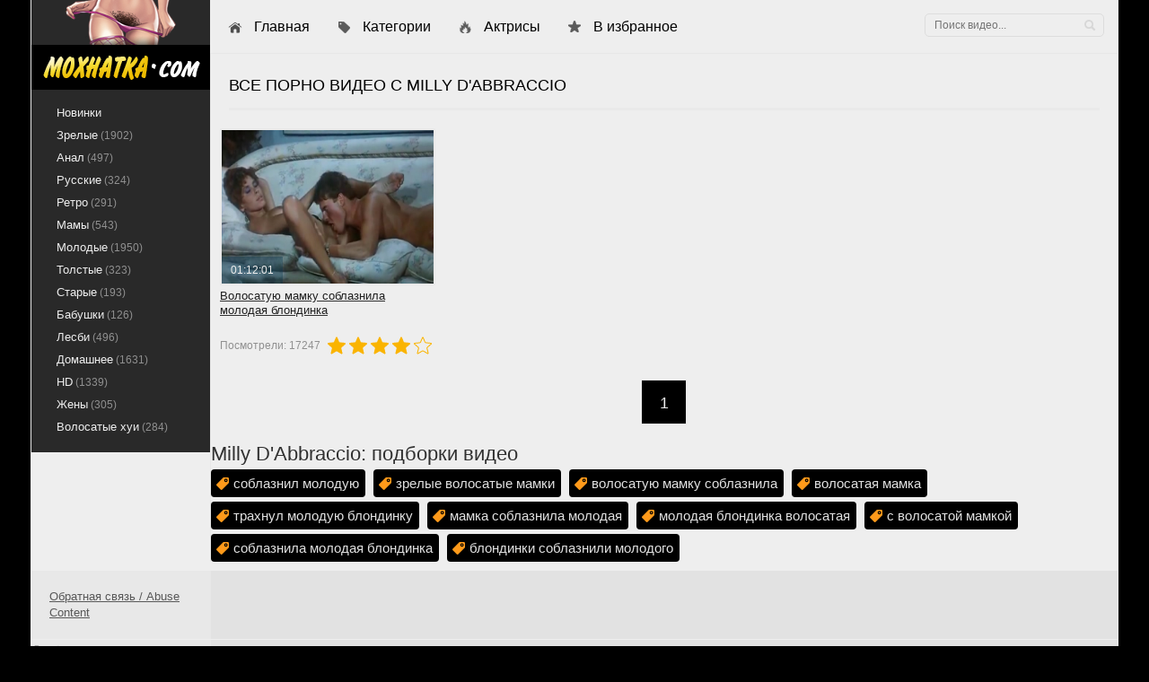

--- FILE ---
content_type: application/javascript
request_url: https://xn--80aa3agff4av.com/templates/mohnatka2/js/script.js
body_size: 154
content:
$(document).ready(function(){$(".cat-btn").on("click",function(){$(".wrap").toggleClass("wide",500),$(".container").toggleClass("new_cont",500)})}),$(document).ready(function(){$(".descfind").is(":empty")&&$(".descfind").html("<p>Описание отсутствует или еще не загружено. Посетите страницу позже</p>")});
